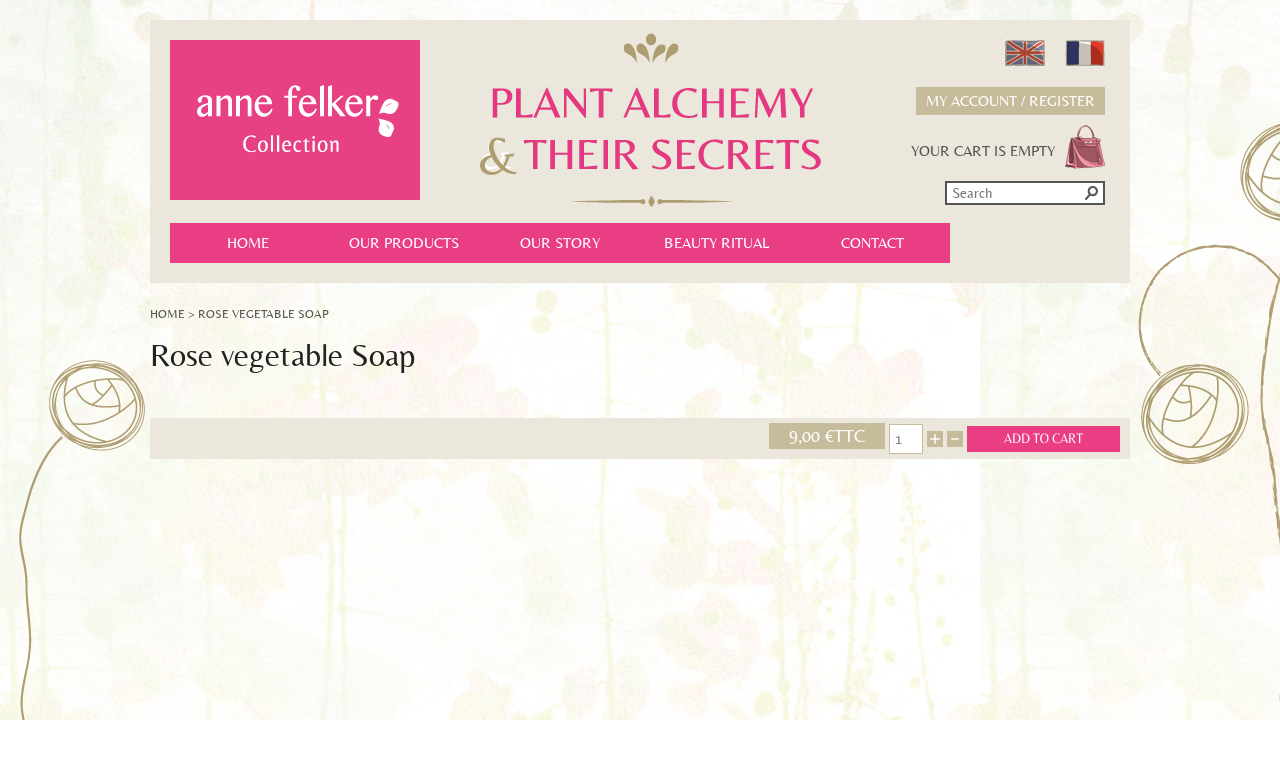

--- FILE ---
content_type: text/html; charset=UTF-8
request_url: https://www.annefelker.com/us/rose-vegetable-soap_a_144.html
body_size: 1880
content:
<!doctype html>
<html lang="en">
<head>
	<meta charset="utf-8">
			<title>Rose vegetable Soap - Anne Felker</title>
			<meta name="description" content=" " />
			<link rel="canonical" href="http://www.annefelker.com/us/rose-vegetable-soap_a_144.html" />	<meta name="google-site-verification" content="kJEBI-Wd6C5fuo4w06u3sORxDBVl-GYnfUfh3VU6eNI" />
	<link rel="stylesheet" type="text/css" href="../style_v1.css" />
	<link rel="shortcut icon" href="/favicon.ico" />
	<link rel="icon" type="image/png" href="/favicon.png" />
	<script type="text/javascript" src="../inc/jquery.js"></script>
	<script type="text/javascript" src="../script_v1.js"></script>
	</head>
<body>
<a name="top"></a>
<div id="fond_lightbox" style="display:none;"></div><div id="body_2">
	<div id="page">
		<div id="page_haut" class="us">
			<div id="page_haut_contenu">
				<a href="./" title="Retour accueil"><img src="../img/logo_anne_felker.png" alt="Logo" id="page_haut_contenu_logo" /></a>
				<a href="../fr" id="page_haut_contenu_fr"><img src="../img/fr.png" alt="Français" /></a>
				<a href="../us" id="page_haut_contenu_en"><img src="../img/en.png" alt="English" /></a>
				<div id="page_haut_contenu_panier">Your cart is empty</div><div id="page_haut_contenu_compte"><a href="client_espace.html">My account / Register</a></div>
						<div id="page_haut_contenu_recherche">
							<form method="get" action="module_recherche.php"><input type="hidden" id="page_haut_contenu_recherche_lg" name="lg" value="us" /><input type="text" id="page_haut_contenu_recherche_texte" name="recherche" placeholder="Search" autocomplete="off" /><input type="submit" id="page_haut_contenu_recherche_submit" value="" /></form>
					</div>			</div>
		</div>
		<div id="page_haut_menu">
			<div id="page_haut_menu_contenu">
				<ul id="menu_arbo_0"><li id="menu_rub_0"><a href="./">Home</a></li><li id="menu_rub_91" class="devrub"><a href="our-products_r_91.html" title="">Our products</a><ul id="menu_arbo_91"><li id="menu_rub_131" class="devrub"><a href="christmas-presents_r_131.html" title="">Christmas presents</a><ul id="menu_arbo_131"><li id="menu_rub_132" ><a href="eaux-aromatiques-biologiques_r_132.html" title="Eaux de toilette bio">Eaux aromatiques biologiques</a></li><li id="menu_rub_133" ><a href="natural-diffusers_r_133.html" title="Essential Oils ">Natural diffusers</a></li></ul></li><li id="menu_rub_2" ><a href="face-care_r_2.html" title="">Face care</a></li><li id="menu_rub_9" ><a href="body-care_r_9.html" title="">Body care</a></li></ul></li><li id="menu_rub_6" ><a href="our-story_r_6.html" title="">Our story</a></li><li id="menu_rub_8" class="devrub"><a href="beauty-ritual_r_8.html" title="">Beauty Ritual</a><ul id="menu_arbo_8"><li id="menu_rub_89" ><a href="body-care_r_89.html" title="">Body care</a></li><li id="menu_rub_90" ><a href="face-care_r_90.html" title="">Face care</a></li></ul></li><li id="menu_rub_11" ><a href="contact_r_11.html" title="">Contact</a></li></ul>			</div>
		</div>
		<div id="page_centre">
			<div id="page_centre_contenu">
				<div id="page_centre_contenu_barrenav">
					<div xmlns:v="http://rdf.data-vocabulary.org/#"><a href="./">Home</a> > Rose vegetable Soap</div>				</div><div class="article"><h1>Rose vegetable Soap</h1><br />
</div><div class="prix"><form action="" method="post"><input type="hidden" name="ajoutpanier" value="144" /><span class="prixprix">9,00 &#8364;TTC</span> <input type="text" name="quantite" id="quantite144" value="1" size="2" /> <a href="javascript:qte('quantite144',1);"><img src="../img/plus.png" alt="+" /></a> <a href="javascript:qte('quantite144',-1);"><img src="../img/moins.png" alt="-" /></a> <input type="image" src="../img/ajoutpanierus.png" style="border: 0px" /></form></div>			</div>
		</div>
		<div id="page_bas">
			<div id="page_bas_contenu">
				<a href="cadeaux_r_96.html" id="Ca"><img src="../img/cadeau.png" alt="Cadeaux">Gifts</a>
				<a href="echantillons_r_97.html" id="Ec"><img src="../img/echantillion.png" alt="Echantillions">Samples</a>
				<a href="https://www.facebook.com/annefelkercollection" target="_blank" id="Fb"><img src="../img/facebook.png" alt="Facebook"></a>	
				<a href="" id="Tr"><img src="../img/twitter.png" alt="Twitter"></a>	
			</div>
			<div id="page_bas_contenu_bas">
				<ul id="menu_arbo_80"></ul>			</div>
			<div id="page_bas_info">
				Copyright © Anne Felker - <a href=\"#top\">Top</a> - <a href=\"http://www.b3clic.com\" target=\"_blank\">B3clic</a> - <a href="#top">Haut de la page</a> - <a href="mentions-legales_a_226.html">Mentions légales</a> - <a href="client_reglage.html">RGPD</a>			</div>
					</div>
	</div>
</div>
</body>
</html>
<style>
    .loi {
        clear: both;
        position: relative;
        width: 100%;
        margin: 0 0 0 0;
        padding: 0 0 0 0;
        text-align: center;
        color: #ffffff;
        background-color: #111111;
    }
</style>
<div class="loi"><form action="?loioui=1" method="POST">Ce site n'utilise que des cookies fonctionnels, en naviguant sur ce site vous acceptez leurs utilisations. <a href="client_reglage.html" style="color:#ffff00" target="_blank">Plus d'informations</a> <input type="submit" value="Je suis informé !"></form></div>

--- FILE ---
content_type: text/css
request_url: https://www.annefelker.com/style_v1.css
body_size: 2714
content:
@font-face { font-family: 'bellezaregular'; src: url('img/belleza-regular-webfont.eot'); src: url('img/belleza-regular-webfont.eot?#iefix') format('embedded-opentype'), url('img/belleza-regular-webfont.woff') format('woff'), url('img/belleza-regular-webfont.ttf') format('truetype'), url('img/belleza-regular-webfont.svg#bellezaregular') format('svg'); font-weight: normal; font-style: normal; }
html { height: 100%; font-size: 100%; margin: 0; padding: 0 }
body { background: url(img/background.jpg) #FFFFFF; font-family: "bellezaregular", Arial, Arial, Verdana, sans, helvetica, serif; color: #555; font-size: 0.938em; line-height: 1.5em; height: 100%; margin: 0; padding: 0 }
a { text-decoration: none; color: #e93e84; transition: all 0.3s ease; }
a:hover { color: #A81350 }
a:active { color: #A81350 }
a:visited { color: #A81282 }
h1 { color: #222; font-size: 2.133em; font-weight: normal; margin: 0 0 10px; line-height: 1.6em; }
h2 { color: #222; font-size: 1.600em; font-weight: normal; margin: 0; }
h3 { color: #222; font-size: 1.467em; font-weight: normal; margin: 0; }
h4 { color: #222; font-size: 1.333em; font-weight: normal; margin: 0; }
hr { color: #ebe7dc; background-color: #ebe7dc; height: 1px; border: 0 }
input, textarea, select { font-size: 1em; font-family: "bellezaregular", Arial, Verdana, sans, helvetica, serif; line-height: 1.5em; vertical-align: middle; border: 1px solid #c6bb9b; background-color: #FFF; color: #7C7C7C; padding: 3px 5px; transition: all 0.3s ease; margin: 0 }
input:focus, textarea:focus { color: #555555; }
input[type="submit"], button { border: none; cursor: pointer; border-bottom: 3px solid #aba185; border-radius: 3px; color: #FFFFFF; text-transform: uppercase; font-size: 1.100em; transition: none; margin: 0; padding: 4px 15px; background: #c6bb9b; }
input[type="submit"]:hover, button:hover { border-bottom: 1px solid #aba185; margin: 2px 0 0 0; }
input[type="image"] { border: 0; background: transparent; padding: 0; }
img { border: none; vertical-align: middle }
table { width: 100%; border-collapse: collapse; margin: auto }
td { text-align: left; vertical-align: top; border: 1px solid #ebe7dc; padding: 3px }
table.sansbordure td { border: 0 }
table.avecbordure td { border-bottom: 1px solid #ebe7dc }
#body_2 { background: url(img/background_roses.png) no-repeat 50% 100% fixed; min-height: 100%; width: 100%; overflow:hidden}
#page { width: 980px; margin: auto; }
#page_haut { height: 160px; margin: 20px 0 0 0; padding: 20px; }
#page_haut.fr { background: url(img/page_haut_background_fr.png) 300px 50% no-repeat #ebe7dc;}
#page_haut.us { background: url(img/page_haut_background_us.png) 330px 50% no-repeat #ebe7dc;}
#page_haut_contenu { margin: auto; overflow: hidden }
#page_haut_contenu_logo { position: absolute; margin: 0; z-index: 10; }
#page_haut_contenu_fr { position: absolute; margin: 0 0 0 895px; z-index: 15; }
#page_haut_contenu_en { position: absolute; margin: -1px 0 0 835px; z-index: 15; }
#page_haut_contenu_panier { position: absolute; margin: 85px 0 0 605px; background: url(img/panier.png) no-repeat 100% 0; text-transform: uppercase; text-align: right; width: 280px; min-height: 30px; padding: 15px 50px 0 0; z-index: 15; }
#page_haut_contenu_compte { position: absolute; margin: 50px 0 0 605px; text-align: right; width: 330px; z-index: 15; }
#page_haut_contenu_compte a { padding: 5px 10px; background: #c6bb9b; color: #fff; text-transform: uppercase; }
#page_haut_contenu_compte a:hover { background: #aba185; }
#page_haut_contenu_recherche { position: absolute; margin: 140px 0 0 775px; width: 160px; }
#page_haut_contenu_recherche_texte { background: #fff; color: #969696; border-left: 2px solid #555555; border-right: none; border-top: 2px solid #555555; border-bottom: 2px solid #555555; height: 20px; width: 128px; line-height: 20px; padding: 0 0 0 5px; margin: 0; border-radius: 0 }
#page_haut_contenu_recherche_texte:focus { color: #555555; }
#page_haut_contenu_recherche_submit { background: url(img/search.png) no-repeat 50% 50% #FFFFFF; border-left: none; border-right: 2px solid #555555; border-top: 2px solid #555555; border-bottom: 2px solid #555555; height: 24px; width: 25px; color: #B3B3B3; padding: 0; margin: 0; border-radius: 0 }
#page_haut_contenu_recherche_submit:hover { background: url(img/search.png) no-repeat 50% 50% #e93e84; }
#page_haut_contenu_recherche_resultat { display: none; position: absolute; z-index: 16; margin-top: 0px; padding: 0; width: 160px; padding: 0; overflow: hidden; background: #FFFFFF; -webkit-box-shadow: 0px 2px 5px 0px rgba(0, 0, 0, 0.3); box-shadow: 0px 2px 5px 0px rgba(0, 0, 0, 0.3); }
.rsl_ajax a { display: block; border-bottom: 1px solid #eee; padding: 2px 5px; }
.rsl_ajax:last-child a { border-bottom: 0px solid #eee; }
.rsl_ajax a:hover { background-color: #eee; }
.rsl_ajax_aucun { display: block; padding: 2px 5px; font-size: 1.1em; font-weight: bold; color: #aaaaaa; }
.rsl_ajax_plus a { display: block; padding: 2px 5px; font-size: 1.1em; font-weight: bold; color: #333; }
#page_haut_menu { padding: 0 20px 17px 20px; background: #ebe7dc; }
#page_haut_menu_contenu { }
#page_haut_menu_contenu ul { margin: 0; padding: 0; }
#page_haut_menu_contenu li { margin: 0; padding: 0; list-style: none; display: inline; }
#page_haut_menu_contenu > ul > li { display: inline-block; vertical-align: top; }
#page_haut_menu_contenu > ul > li > a { display: inline-block; background: #e93e84; vertical-align: middle; text-transform: uppercase; margin: 3px 0; width: 156px; font-size: 1em; height: 40px; line-height: 40px; text-align: center; color: #fff; overflow: hidden; }
#page_haut_menu_contenu > ul > li > a:hover { background: #c6bb9b; margin: 0; height: 46px; line-height: 46px; }
#page_haut_menu_contenu > ul > li > a.ouvert { background: #c6bb9b; margin: 0; height: 46px; line-height: 46px; }
#page_haut_menu_contenu > ul > li > ul { display: none; position: absolute; background: #c6bb9b; min-width: 190px; top: 266px; padding: 10px 0; box-shadow: 0px 4px 8px 0px rgba(0, 0, 0, 0.4); overflow: hidden; z-index: 15; }
#page_haut_menu_contenu > ul > li > ul > li > a { display: block; font-size: 1.200em; font-weight: 600; padding: 5px 25px 5px 20px; color: #FFF; }
#page_haut_menu_contenu > ul > li > ul > li > a:hover { background: #ABA185; padding: 5px 20px 5px 22px; }
#page_haut_menu_contenu > ul > li > ul > li > ul { display: block; }
#page_haut_menu_contenu > ul > li > ul > li > ul > li > a { display: block; font-size: 0.933em; padding: 0 25px 0 35px; color: #fff; }
#page_haut_menu_contenu > ul > li > ul > li > ul > li > a:hover { background: #353535; padding: 0 20px 0 40px; }
#page_centre { overflow: hidden; z-index: 10; padding: 20px 0 }
#page_centre_contenu { margin: auto; padding: 0; min-height: 500px; overflow: hidden; }
#page_centre_contenu_barrenav { font-size: 0.800em; color: #555; overflow: hidden; text-transform: uppercase }
#page_centre_contenu_barrenav a { color: #555 }
#page_centre_contenu_barrenav a:hover { color: #555 }
#page_bas { overflow: hidden; background: #ebe7dc; padding: 20px; margin: 0 0 20px 0 }
#page_bas_contenu { color: #fff; font-size: 0.933em; padding: 0; overflow: hidden; }
#page_bas_contenu>a { display: block; float: left; text-align: center; color: #555555; text-transform: uppercase; padding: 0 10px; line-height: 1.5em; font-size: 0.8em }
#page_bas_contenu>a#Fb { margin: 0 0 0 630px }
#page_bas_contenu>a>img { display: block; margin: auto }
#page_bas_contenu_bas { background: #c6bb9b; text-transform: uppercase; color: #FFFFFF; margin: 5px 0 0 0 }
#page_bas_contenu_bas a:hover { color: #e93e84; }
#page_bas_contenu_bas ul { margin: 0; padding: 0; }
#page_bas_contenu_bas li { margin: 0; padding: 0; list-style: none; display: inline; }
#page_bas_contenu_bas > ul > li { display: inline-block; vertical-align: top; }
#page_bas_contenu_bas > ul > li > a { display: inline-block; vertical-align: middle; text-transform: uppercase; margin: 0; width: 150px; font-size: 1em; height: 40px; line-height: 40px; text-align: center; color: #fff; overflow: hidden; }
#page_bas_contenu_bas > ul > li > a:hover { color: #e93e84; }
#page_bas_info {text-align: center; color: #c6bb9b; padding: 10px 0 0 0}
#page_bas_info a {text-align: center; color: #c6bb9b}
#page_bas_info a:hover {color: #A99969}
.erreur { font-size: 1.3em; color: #AF4941; text-align: center }
.imagetexte { margin: 10px; border: 5px solid #fff; box-shadow: 0 2px 5px 0 rgba(0,0,0,0.3); }
#page_centre_contenu>.prix { background: #ebe7dc; padding: 5px 10px; text-align: right; overflow:hidden}
#page_centre_contenu>.prix .prixprix { display: inline-block; color: #ffffff; padding: 2px 20px; font-size: 1.2em; background: #c6bb9b; text-align: center;}
.article { text-align: left; clear: both; overflow: hidden; margin: 0; padding: 5px 0; }
.article_minifiche { display: block; float: left; width: 310px; margin: 8px; overflow: hidden; -webkit-transition: all 0.3s ease-in-out; -moz-transition: all 0.3s ease-in-out; -ms-transition: all 0.3s ease-in-out; -o-transition: all 0.3s ease-in-out; transition: all 0.3s ease-in-out; }
.article_minifiche:hover { -webkit-box-shadow: 0 0 5px 0 rgba(0,0,0,0.3); box-shadow: 0 0 5px 0 rgba(0,0,0,0.3); -moz-transform: scale(1.02); -webkit-transform: scale(1.02); -o-transform: scale(1.02); -ms-transform: scale(1.02); transform: scale(1.02); }
.article_minifiche_titre { display: block; background: #c6bb9b; padding: 5px 10px; font-size: 1.05em; height: 45px; color: #ffffff; text-transform: uppercase; text-align: center; overflow: hidden; }
.article_minifiche_image { display: block; background: #FFFFFF; padding: 5px; color: #ffffff; height: 280px; vertical-align: middle; text-transform: uppercase; text-align: center; overflow: hidden; }
.article_minifiche_image>img { display: block; margin: auto; max-height: 270px; max-width: 270px; }
.article_minifiche_lien { display: block; background: #e93e84; padding: 5px; color: #ffffff; text-transform: uppercase; text-align: center; overflow: hidden; }
.article_minifiche>a:hover>.article_minifiche_lien { background: #B41455; }
.article_minifiche_prix { display: block; background: #ebe7dc; padding: 10px; color: #ffffff; text-align: right; overflow: hidden; }
.article_minifiche_prix .prixprix { display: block; float: left; width: 120px; height: 50px; line-height: 50px; font-size: 1.2em; background: #c6bb9b; text-align: center;}
.article_minifiche_prix input { border: 0; padding: 0; text-align: center;}
.boiteplus { background: #fff; border: 1px solid #ebe7dc; margin: 0; padding: 20px; overflow: hidden }
#fond_lightbox { position: fixed; left: 0; top: 0; width: 100%; height: 100%; opacity: .6; background-color: #000; z-index: 99; text-align: right; margin: 0 }
.ferme_lightbox { position: absolute; left: 100%; margin-left: -60px; z-index: 101 }
.lightbox_miniature { position: fixed; height: 100%; top: 0; width: 100%; left: 0; overflow: visible; z-index: 500; text-align: center }
.diapopremiere { width: 200px; }
.lightbox_diapo { position: fixed; height: 100%; top: 0; width: 100%; left: 0; overflow: visible; z-index: 500; text-align: center }
.diapotexte { display: inline-block; text-align: center; background: #FFF; margin: 10px; padding: 5px; box-shadow: 0 2px 5px 0 rgba(0,0,0,0.3); }
.imagelightbox { position: relative; vertical-align: middle; top: 10%; border: 10px solid #FFF; background-color: #FFF; box-shadow: 2px 2px 20px #000; }
.lightbox_diapo_barre { position: absolute; left: 50%; width: 150px; height: 48px; top: 10%; z-index: 101; background-color: transparent; background-image: url(img/background.png); white-space: nowrap; font-size: 1.2em; margin: -55px 0 0 -75px; padding: 0 }
.lightbox_diapo_info { display: inline-block; width: 54px; height: 48px }
#lightbox_contact_formulaire textarea { width: 95% }
#lightbox_contact_formulaire { padding: 20px }
#lightbox_contact { position: fixed; left: 50%; max-height: 100%; width: 500px; margin-left: -250px; top: 0%; overflow: auto; background-color: #FFF; z-index: 100; box-shadow: 2px 2px 20px #000; }
#lightbox_boitepanierajout { position: absolute; top: 25%; left: 50%; width: 260px; margin-left: -150px; overflow: auto; padding: 20px; background-color: #e93e84; color: #ffffff; z-index: 100; text-align: center; -webkit-box-shadow: 0px 0px 100px 0px #000; box-shadow: 0px 0px 100px 0px #000; border-radius: 3px }
#lightbox_boitepanierajout_titre { font-size: 1.5em; color: #FFF }
#lightbox_boitepanierajout a { font-size: 1.2em; display: block; background: #fff; padding: 5px 10px; border-radius: 3px }
#lightbox_boitepanierajout a:hover { background: #ebe7dc; }


--- FILE ---
content_type: text/javascript
request_url: https://www.annefelker.com/script_v1.js
body_size: 1000
content:
function aff(idobjet) {
	if (idobjet != 'fond_lightbox')
		$('#' + idobjet).slideToggle(250);
	else
		$('#' + idobjet).toggle();
}

function qte(id, val) 
{
	quantite = document.getElementById(id).value;
	quantite = 	parseInt(quantite) + parseInt(val);
	if (quantite < 1) { quantite = 1; }
	if (quantite > 99) { quantite = 99; }
	document.getElementById(id).value = quantite;
}


function anim_haut(id, temps_attente) {
	var item = $(id);
	var iditem = 0;
	setInterval(nbitem, temps_attente);
	function nbitem() {
		var iditemold = iditem;
		if (iditem < (item.length - 1))
			iditem++;
		else
			iditem = 0;
		rotation(iditem, iditemold);
	}
	function rotation(iditem, iditemold) {
		item.eq(iditemold).removeClass('active');
		item.eq(iditem).addClass('active');
	}
};

$(document).ready(function(){
	$('a[href^="#"]').click(function(){
		cible = $(this).attr('href');
		if(cible!='#')
		{
			horizontal=$("a[name="+cible.substr(1,cible.length-1)+"]").offset().top;
			$('html,body').animate({scrollTop: horizontal}, 1000);
		}
		return false;
	});
	
	$('#page_haut_contenu_recherche_texte').keyup(function () {
		recherche = $(this);
		lg = $('#page_haut_contenu_recherche_lg').val();
		if (recherche.val().length > 1) {
			if (!$('#page_haut_contenu_recherche_resultat').length)
				$('#page_haut_contenu_recherche').append('<div id="page_haut_contenu_recherche_resultat"></div>');
			$.ajax({
				type : 'GET',
				url : '../module/ajax_recherche.php',
				data : 'q=' + $(this).val() + '&lg=' + lg,
				success : function (data) {
					$('#page_haut_contenu_recherche_resultat').html(data);
					$('#page_haut_contenu_recherche_resultat').fadeIn(200);
				}
			});
		} else
			$('#page_haut_contenu_recherche_resultat').remove();
	});

	
	$('#page_haut_menu_contenu > ul > li.devrub > a').click(function () {
		bonton = $(this);
		if ($(this).next('#page_haut_menu_contenu > ul > li.devrub > ul:visible').length != 0) {
			$(this).next('#page_haut_menu_contenu > ul > li.devrub > ul').slideUp(300, function () {
				$(this).promise().done(function () {
					bonton.removeClass('ouvert');
				});
			});
		} else {
			if ($('#page_haut_menu_contenu > ul > li.devrub > ul:visible').length == 0) {
				bonton.addClass('ouvert');
				bonton.next('#page_haut_menu_contenu > ul > li.devrub > ul').slideDown(300);
			} else {
				$('#page_haut_menu_contenu > ul > li.devrub > ul').slideUp(300);
				$('#page_haut_menu_contenu > ul > li.devrub > a').removeClass('ouvert');
				bonton.addClass('ouvert');
				bonton.next('#page_haut_menu_contenu > ul > li.devrub > ul').delay(300).slideDown(300);
			}
		}
		return false;
	});
	$(document).click(function () {
		if ($('#page_haut_contenu_recherche_resultat:visible').length) {
			$('#page_haut_contenu_recherche_resultat').fadeOut(200);
		}
		if ($('#page_haut_menu_contenu > ul > li.devrub > ul:visible').length) {
			$('#page_haut_menu_contenu > ul > li.devrub > a').removeClass('ouvert');
			$('#page_haut_menu_contenu > ul > li.devrub > ul').fadeOut(200);
		}
	});
	//anim_haut('#page_haut_image_diapo > div', 6000);
});